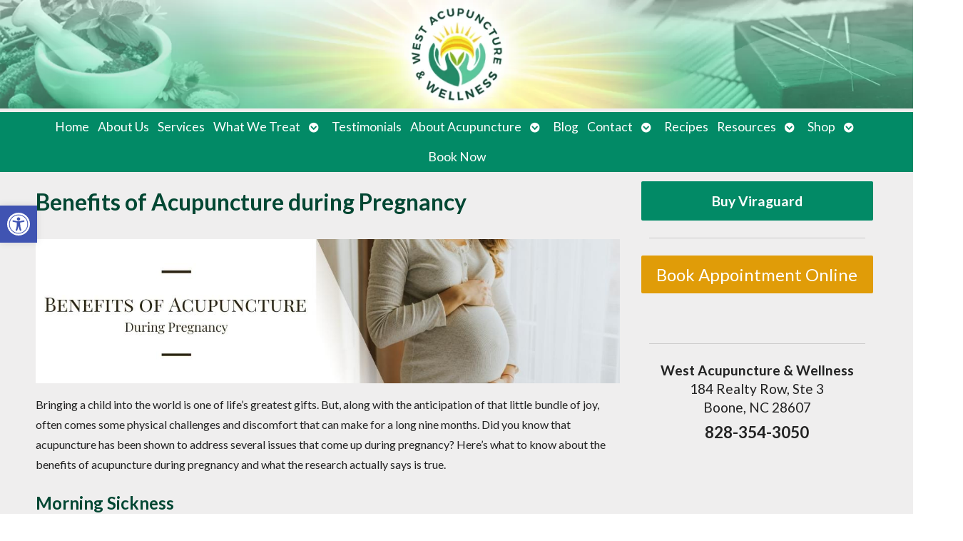

--- FILE ---
content_type: text/css
request_url: https://westwellnessnc.com/wp-content/uploads/elementor/css/post-4103.css?ver=1768936802
body_size: 269
content:
.elementor-4103 .elementor-element.elementor-element-da7d8c7 > .elementor-container > .elementor-column > .elementor-widget-wrap{align-content:center;align-items:center;}.elementor-4103 .elementor-element.elementor-element-da7d8c7:not(.elementor-motion-effects-element-type-background), .elementor-4103 .elementor-element.elementor-element-da7d8c7 > .elementor-motion-effects-container > .elementor-motion-effects-layer{background-color:var( --e-global-color-16c3babf );}.elementor-4103 .elementor-element.elementor-element-da7d8c7{border-style:none;transition:background 0.3s, border 0.3s, border-radius 0.3s, box-shadow 0.3s;}.elementor-4103 .elementor-element.elementor-element-da7d8c7 > .elementor-background-overlay{transition:background 0.3s, border-radius 0.3s, opacity 0.3s;}.elementor-4103 .elementor-element.elementor-element-e5f1f5e .elementor-button{background-color:var( --e-global-color-517f2a17 );fill:var( --e-global-color-4c327a7c );color:var( --e-global-color-4c327a7c );}.elementor-4103 .elementor-element.elementor-element-e5f1f5e .elementor-button:hover, .elementor-4103 .elementor-element.elementor-element-e5f1f5e .elementor-button:focus{background-color:var( --e-global-color-452991db );color:var( --e-global-color-517f2a17 );}.elementor-4103 .elementor-element.elementor-element-e5f1f5e .elementor-button-content-wrapper{flex-direction:row;}.elementor-4103 .elementor-element.elementor-element-e5f1f5e .elementor-button .elementor-button-content-wrapper{gap:12px;}.elementor-4103 .elementor-element.elementor-element-e5f1f5e .elementor-button:hover svg, .elementor-4103 .elementor-element.elementor-element-e5f1f5e .elementor-button:focus svg{fill:var( --e-global-color-517f2a17 );}.elementor-4103 .elementor-element.elementor-element-d0f51de .elementor-button{background-color:var( --e-global-color-517f2a17 );fill:var( --e-global-color-4c327a7c );color:var( --e-global-color-4c327a7c );}.elementor-4103 .elementor-element.elementor-element-d0f51de .elementor-button:hover, .elementor-4103 .elementor-element.elementor-element-d0f51de .elementor-button:focus{background-color:var( --e-global-color-452991db );color:var( --e-global-color-517f2a17 );}.elementor-4103 .elementor-element.elementor-element-d0f51de .elementor-button-content-wrapper{flex-direction:row;}.elementor-4103 .elementor-element.elementor-element-d0f51de .elementor-button .elementor-button-content-wrapper{gap:12px;}.elementor-4103 .elementor-element.elementor-element-d0f51de .elementor-button:hover svg, .elementor-4103 .elementor-element.elementor-element-d0f51de .elementor-button:focus svg{fill:var( --e-global-color-517f2a17 );}.elementor-4103 .elementor-element.elementor-element-08905e7 img{width:200px;max-width:100%;}.elementor-4103 .elementor-element.elementor-element-bb73fcb > .elementor-element-populated{padding:0px 0px 0px 0px;}.elementor-4103 .elementor-element.elementor-element-b3aedf6 img{width:100%;}